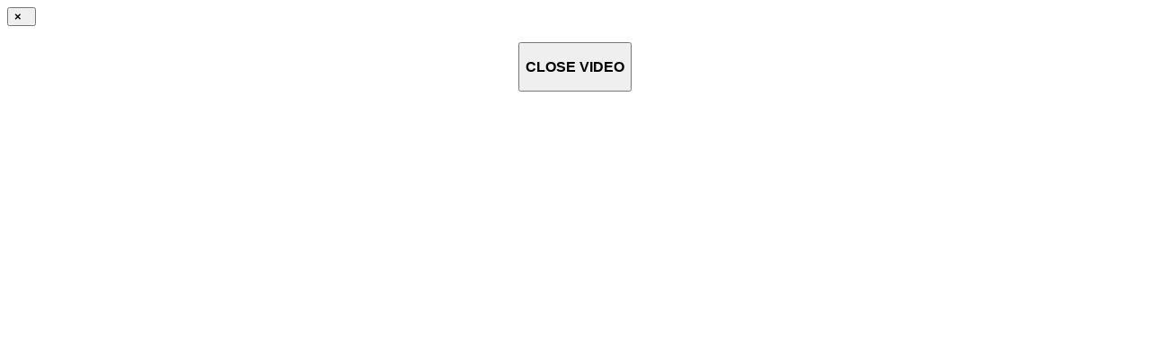

--- FILE ---
content_type: text/html; charset=utf-8
request_url: https://threebestrated.com/viewvideo?id=121923830
body_size: -92
content:
<meta name="robots" content="noindex, nofollow"/>
<div class="modal-header">
<button type="button" class="close" data-dismiss="modal" aria-hidden="true"><b>&times;</b> &nbsp;</button>
</div>
<div class="modal-body121923830">
<br>
</div>
<div class="modal-footer">
<center>
<button type="button" class="btn btn-lg" data-dismiss="modal"> <h3>CLOSE VIDEO</h3> </button>
</center>
</div>
<br>